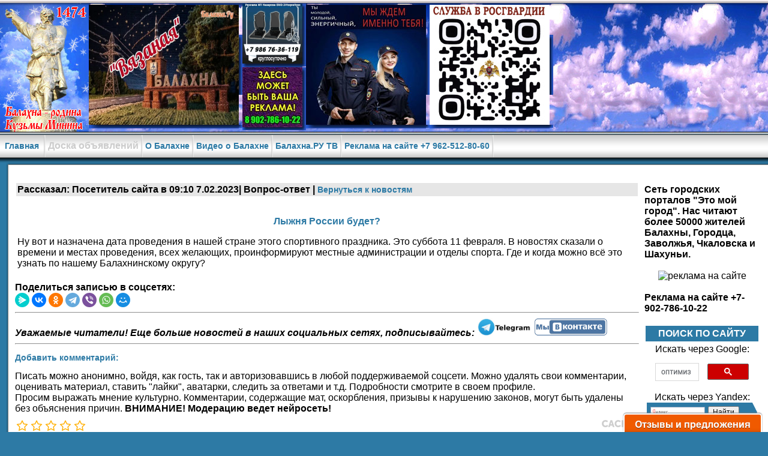

--- FILE ---
content_type: text/html
request_url: https://balakhna.ru/?subaction=showfull&id=1675750234&ucat=34
body_size: 8869
content:

<html>
<head>

<title>Лыжня России будет?  | Вопрос-ответ | Балахна</title>
<meta name="description" content="Лыжня России будет?  | Вопрос-ответ | Балахна ">
<link rel="shortcut icon" href="favicon.ico">
<meta http-equiv="Content-Type" content="text/html; charset=KOI8-R"> 
<meta name="keywords" content="Балахна">
<link rel="stylesheet" href="style.css">

<meta name='yandex-verification' content='721c735aca308bc3' />
<meta name="yandex-verification" content="4fb610269f569bd6" />
<script src="https://vk.com/js/api/openapi.js?160" type="text/javascript"></script>


<script type="text/javascript">
  VK.init({apiId: 4135267, onlyWidgets: true});
</script>



		<!-- SimpleBox -->
		<script type="text/javascript" src="simplebox/simplebox.js"></script>
		<link rel="stylesheet" type="text/css" media="all" href="simplebox/simplebox.css" />
		<!--[if lte IE 6]>
		<link rel="stylesheet" type="text/css" media="all" href="simplebox/simplebox.IE6.css" />
		<![endif]-->



</head>

<BODY BGCOLOR=#2D7AA5 LEFTMARGIN=0 TOPMARGIN=0 MARGINWIDTH=0 MARGINHEIGHT=0  oncopy="return false;" ><!-- -->


<!--LiveInternet counter--><script type="text/javascript">
new Image().src = "//counter.yadro.ru/hit?r"+
escape(document.referrer)+((typeof(screen)=="undefined")?"":
";s"+screen.width+"*"+screen.height+"*"+(screen.colorDepth?
screen.colorDepth:screen.pixelDepth))+";u"+escape(document.URL)+
";h"+escape(document.title.substring(0,150))+
";"+Math.random();</script><!--/LiveInternet-->



<!-- Yandex.Metrika counter -->
<script type="text/javascript" >
   (function(m,e,t,r,i,k,a){m[i]=m[i]||function(){(m[i].a=m[i].a||[]).push(arguments)};
   m[i].l=1*new Date();k=e.createElement(t),a=e.getElementsByTagName(t)[0],k.async=1,k.src=r,a.parentNode.insertBefore(k,a)})
   (window, document, "script", "https://mc.yandex.ru/metrika/tag.js", "ym");

   ym(27833448, "init", {
        clickmap:true,
        trackLinks:true,
        accurateTrackBounce:true
   });
</script>
<noscript><div><img src="https://mc.yandex.ru/watch/27833448" style="position:absolute; left:-9999px;" alt="" /></div></noscript>
<!-- /Yandex.Metrika counter -->

<TABLE WIDTH=100% BORDER=0 CELLPADDING=0 CELLSPACING=0>
<!-- top -->
<TR>
 <TD>
	<TABLE WIDTH=100% BORDER=0 CELLPADDING=0 CELLSPACING=0>
	<TR>
	<!-- --><TD><A HREF=/><IMG SRC="pic/logo2013_z.jpg" border=0 ALT="Балахна"></a></TD>

	 
	 <TD WIDTH=100% background="pic/fill2010.jpg"  style="background-repeat:repeat-x">

	 <!-- banners --><!--noindex-->
	 	<TABLE BORDER=0 CELLPADDING=0 CELLSPACING=0>	

	<TR>


<TD rowSPAN=2>
	<TABLE BORDER=0 CELLPADDING=0 CELLSPACING=0>	
	<TR><TD>
<a href=https://balakhna.ru/?subaction=showfull&id=1767182194&ucat=9 target=_blank><IMG SRC="https://i.mycdn.me/getVideoPreview?id=10049971816988&idx=1&type=39&tkn=FBt3Rnv0HeYE8-kY3UmFgJNwpuA&fn=vid_u" ALT="" border=0 WIDTH="250" HEIGHT="200"> </a>
</TD><TD><IMG SRC="pic/bv.jpg"></TD>
	</TR><TR>
	 <TD><IMG SRC="pic/bg.jpg"  WIDTH="250" HEIGHT="6"></TD>	 <TD><IMG SRC="pic/bs.jpg"></TD>
	</TR>
	</TABLE>
</TD>




<TD >
	<TABLE BORDER=0 CELLPADDING=0 CELLSPACING=0>	
	<TR><TD>
<a href=http://doverie.balakhna.ru?erid=2VtzqveHxyx target=_blank><img src="kvadratiki/ritual_er.gif" WIDTH="100"> </a>

 </TD><TD><IMG SRC="pic/bv.jpg" WIDTH="6" HEIGHT="100"></TD>
	</TR><TR>
	 <TD><IMG SRC="pic/bg.jpg" WIDTH="100" HEIGHT="6"></TD>	 <TD><IMG SRC="pic/bs.jpg"  ></TD>
	</TR>
	</TABLE>
</TD>

<TD rowSPAN=2>
	<TABLE BORDER=0 CELLPADDING=0 CELLSPACING=0>	
	<TR><TD>
<a href=https://balakhna.ru/?subaction=showfull&id=1765781125 target="_blank"><IMG SRC="kvadratiki/rp2023_200.jpg" border=0 WIDTH="200" HEIGHT="200"></a>
</TD><TD><IMG SRC="pic/bv.jpg"></TD>
	</TR><TR>
	 <TD><IMG SRC="pic/bg.jpg"  WIDTH="200" HEIGHT="6"></TD>	 <TD><IMG SRC="pic/bs.jpg"></TD>
	</TR>
	</TABLE>
</TD>



<TD rowSPAN=2>
	<TABLE BORDER=0 CELLPADDING=0 CELLSPACING=0>	
	<TR><TD>
<IMG SRC="kvadratiki/svrg2025.jpg" border=0 WIDTH="200" HEIGHT="200">
</TD><TD><IMG SRC="pic/bv.jpg"></TD>
	</TR><TR>
	 <TD><IMG SRC="pic/bg.jpg"  WIDTH="200" HEIGHT="6"></TD>	 <TD><IMG SRC="pic/bs.jpg"></TD>
	</TR>
	</TABLE>
</TD>

<!--
-->


</tr><tr> <!-- //////////////////////////////////////////////////////////////////////////////////////////////////////////////////////////////////////////////////// <img src="kvadratiki/vasharekl.jpg">-->




<!--
<TD >
	<TABLE BORDER=0 CELLPADDING=0 CELLSPACING=0>	
	<TR><TD>

<a href=http://комплекс-фреш.рф/  target="_blank"><IMG SRC="kvadratiki/frash_202003.gif" ALT="" border=0 WIDTH="100" HEIGHT="100"></a>

	 </TD><TD><IMG SRC="pic/bv.jpg"></TD>
	</TR><TR>
	 <TD><IMG SRC="pic/bg.jpg"></TD>	 <TD><IMG SRC="pic/bs.jpg"  ></TD>
	</TR>
	</TABLE>
</TD>





<TD COLSPAN=2>
	<TABLE BORDER=0 CELLPADDING=0 CELLSPACING=0>	
	<TR><TD>


<a href=http://www.strekozata.ru/?erid=2VtzqwyHbmq target=_blank><img src="kvadratiki/str200_er.jpg" WIDTH="200"> </a>
</TD><TD><IMG SRC="pic/bv.jpg"></TD>
	</TR><TR>
	 <TD><IMG SRC="pic/bg.jpg"  WIDTH="200" HEIGHT="6"></TD>	 <TD><IMG SRC="pic/bs.jpg"></TD>
	</TR>
	</TABLE>
</TD>

<TD COLSPAN=2>
	<TABLE BORDER=0 CELLPADDING=0 CELLSPACING=0>	
	<TR><TD>
<img src="kvadratiki/izba2025_2.gif" WIDTH="200">  
</TD><TD><IMG SRC="pic/bv.jpg"></TD>
	</TR><TR>
	 <TD><IMG SRC="pic/bg.jpg"  WIDTH="200" HEIGHT="6"></TD>	 <TD><IMG SRC="pic/bs.jpg"></TD>
	</TR>
	</TABLE>
</TD>

-->
<TD >
	<TABLE BORDER=0 CELLPADDING=0 CELLSPACING=0>	
	<TR><TD>
<img src="kvadratiki/vasharekl.jpg"> 
	 </TD><TD><IMG SRC="pic/bv.jpg"></TD>
	</TR><TR>
	 <TD><IMG SRC="pic/bg.jpg"></TD>	 <TD><IMG SRC="pic/bs.jpg"  ></TD>
	</TR>
	</TABLE>
</TD>




</tr></TABLE>
	 <!-- End banners --><!--/noindex-->
</TD>
	</TR>
	</TABLE>
 </TD>
</TR>


<!-- End top -->



<!-- menu -->
<TR bgcolor=#cccccc>
 <TD WIDTH=100% background="images/but.gif">
	<TABLE BORDER=0 CELLPADDING=0 CELLSPACING=0>	
	<TR>
	<TD style="padding-bottom : 7;"><a href=/>&nbsp; Главная &nbsp;</a></td><TD><IMG SRC="images/but_sp.gif" ALT="Главная"></TD><TD style="padding-bottom : 7;"><font color=#CCCCCC><b>&nbsp;Доска объявлений&nbsp;</b></font></td><TD><IMG SRC="images/but_sp.gif"></TD><TD style="padding-bottom : 7;"><a href=?page=history>&nbsp;О&nbsp;Балахне&nbsp;</a></td><TD><IMG SRC="images/but_sp.gif"></TD><TD style="padding-bottom : 7;"><a href=?page=vbal>&nbsp;Видео о Балахне&nbsp;</a></td><TD><IMG SRC="images/but_sp.gif"></TD><TD style="padding-bottom : 7;"><a href=https://www.youtube.com/channel/UCPLLzCLTV95qjN3UoqcyoAg>&nbsp;Балахна.РУ ТВ&nbsp;</a></td><TD><IMG SRC="images/but_sp.gif"></TD><TD style="padding-bottom : 7;"><a href=?page=reklama>&nbsp;Реклама на сайте +7 962-512-80-60&nbsp;</a></td><TD><IMG SRC="images/but_sp.gif"></TD>	</TR>
	</TABLE>
 </TD>
</TR>
<!-- End menu -->
<!-- top ban -->
<!-- END top ban -->
<!-- center -->
<TR>
 <TD>
	<TABLE WIDTH=100% BORDER=0 CELLPADDING=0 CELLSPACING=0>
	<TR>
	 <TD><IMG SRC="images/spacer.gif" WIDTH=10 HEIGHT=4 ALT=""></TD><TD><IMG SRC="images/coner_lt.gif" ALT=""></TD><TD WIDTH=100% background="images/fill_c_t.gif"></TD>
	</TR>
	<TR>
	 <TD valign=top align=center>
	 <!-- left_col -->
	<noindex>
	 	</noindex>



<br><br>




	 <!-- end left_col -->
	 </TD>
	 <TD background="images/fill_c_l.gif" HEIGHT=100%></TD><td style="padding-left : 10; padding-right : 10; padding-top : 10; text-align: justify" width="100%" valign="top" bgcolor="#ffffff">
	 <!-- text -->
	<TABLE WIDTH=100% BORDER=0 CELLPADDING=0 CELLSPACING=0 valign=top>
	<TR>
	 <TD valign=top> 
<div align="center" >

<!-- Yandex.RTB R-A-333582-2 -->
<div id="yandex_rtb_R-A-333582-2"></div>
<script type="text/javascript">
    (function(w, d, n, s, t) {
        w[n] = w[n] || [];
        w[n].push(function() {
            Ya.Context.AdvManager.render({
                blockId: "R-A-333582-2",
                renderTo: "yandex_rtb_R-A-333582-2",
                async: true
            });
        });
        t = d.getElementsByTagName("script")[0];
        s = d.createElement("script");
        s.type = "text/javascript";
        s.src = "//an.yandex.ru/system/context.js";
        s.async = true;
        t.parentNode.insertBefore(s, t);
    })(this, this.document, "yandexContextAsyncCallbacks");
</script>

</div><br>



<TABLE WIDTH=100% BORDER=0 CELLPADDING=2 CELLSPACING=2>
<tr bgcolor=#e6e6e6><td>
<b>Рассказал: Посетитель сайта в 09:10 7.02.2023| Вопрос-ответ | <a href=index.phtml?page=news>Вернуться к новостям</a></b>
</td></tr><tr><td><br>
<h1>Лыжня России будет? </h1><p>Ну вот и назначена дата проведения в нашей стране этого спортивного праздника. Это суббота 11 февраля. В новостях сказали о времени и местах проведения, всех желающих,  проинформируют местные администрации и отделы спорта. Где и когда можно всё это узнать по нашему Балахнинскому округу?</p>
</td></tr></table>

<br><b>Поделиться записью в соцсетях:</b> <script src="https://yastatic.net/share2/share.js"></script>
<div class="ya-share2" data-curtain data-shape="round" data-services="messenger,vkontakte,odnoklassniki,telegram,viber,whatsapp,moimir"></div>

<hr>
<b><i>Уважаемые читатели! Еще больше новостей в наших социальных сетях, подписывайтесь: <a href="https://t.me/balahnaru" target="_blank"><img src="pic/my_tg.jpg" height=30 alt="Мы в Телеграме"></a>  <a href="https://vk.com/balakhnaru" target="_blank"><img src="pic/my_vk.png" height=30 alt="Мы ВКонтакте"></a></b></i>
<hr>
<script type="text/javascript">
//<![CDATA[
function insertext(text1,text2,spot){
document.forms['comment'].elements['comments'].value += " " + text1 + text2;
}
//]]></script>
<noindex>

<h3>Добавить комментарий:</h3>
Писать можно анонимно, войдя, как гость, так и авторизовавшись в любой поддерживаемой соцсети. Можно удалять свои комментарии, оценивать материал, ставить "лайки", аватарки, следить за ответами и т.д. Подробности смотрите в своем профиле.<br>
Просим выражать мнение культурно. Комментарии, содержащие мат, оскорбления, призывы к нарушению законов, могут быть удалены без объяснения причин.
<b>ВНИМАНИЕ! Модерацию ведет нейросеть!</b> 
<div id="mc-container"></div>
<script type="text/javascript">
cackle_widget = window.cackle_widget || [];
cackle_widget.push({widget: 'Comment', id: 56392});
(function() {
    var mc = document.createElement('script');
    mc.type = 'text/javascript';
    mc.async = true;
    mc.src = ('https:' == document.location.protocol ? 'https' : 'http') + '://cackle.me/widget.js';
    var s = document.getElementsByTagName('script')[0]; s.parentNode.insertBefore(mc, s.nextSibling);
})();
</script>
<a id="mc-link" href="http://cackle.me">Комментарии для сайта <b style="color:#4FA3DA">Cackl</b><b style="color:#F65077">e</b></a>

</noindex><h2>Последние новости этой рубрики:</h2><li><b>21/01/2026</b> <a href=?subaction=showfull&id=1769014553&ucat=34>Когда уже каток на стадионе Юность начнёт работу</a><br> <li><b>21/01/2026</b> <a href=?subaction=showfull&id=1769004051&ucat=34>Новое расписание автобусов </a><br> <li><b>21/01/2026</b> <a href=?subaction=showfull&id=1768994914&ucat=34>Уборка снега </a><br> <li><b>21/01/2026</b> <a href=?subaction=showfull&id=1768987375&ucat=34>Водоснабжение.</a><br> <li><b>21/01/2026</b> <a href=?subaction=showfull&id=1768978188&ucat=34>Почему не открывается страница сайта?</a><br> <li><b>20/01/2026</b> <a href=?subaction=showfull&id=1768900667&ucat=34>Температура в месте проживания?</a><br> <hr><noindex><table bgcolor=#ffffff><tr><td><b>Февраль 2023:</b><td><a href="?subaction=showdate&amp;id=1677531600" title="Все посты за 28 февраля 2023">28</a></td><td><a href="?subaction=showdate&amp;id=1677445200" title="Все посты за 27 февраля 2023">27</a></td><td><a href="?subaction=showdate&amp;id=1677358800" title="Все посты за 26 февраля 2023">26</a></td><td><a href="?subaction=showdate&amp;id=1677272400" title="Все посты за 25 февраля 2023">25</a></td><td><a href="?subaction=showdate&amp;id=1677186000" title="Все посты за 24 февраля 2023">24</a></td><td><a href="?subaction=showdate&amp;id=1677099600" title="Все посты за 23 февраля 2023">23</a></td><td><a href="?subaction=showdate&amp;id=1677013200" title="Все посты за 22 февраля 2023">22</a></td><td><a href="?subaction=showdate&amp;id=1676926800" title="Все посты за 21 февраля 2023">21</a></td><td><a href="?subaction=showdate&amp;id=1676840400" title="Все посты за 20 февраля 2023">20</a></td><td><a href="?subaction=showdate&amp;id=1676754000" title="Все посты за 19 февраля 2023">19</a></td><td><a href="?subaction=showdate&amp;id=1676667600" title="Все посты за 18 февраля 2023">18</a></td><td><a href="?subaction=showdate&amp;id=1676581200" title="Все посты за 17 февраля 2023">17</a></td><td><a href="?subaction=showdate&amp;id=1676494800" title="Все посты за 16 февраля 2023">16</a></td><td><a href="?subaction=showdate&amp;id=1676408400" title="Все посты за 15 февраля 2023">15</a></td><td><a href="?subaction=showdate&amp;id=1676322000" title="Все посты за 14 февраля 2023">14</a></td><td><a href="?subaction=showdate&amp;id=1676235600" title="Все посты за 13 февраля 2023">13</a></td><td><a href="?subaction=showdate&amp;id=1676149200" title="Все посты за 12 февраля 2023">12</a></td><td><a href="?subaction=showdate&amp;id=1676062800" title="Все посты за 11 февраля 2023">11</a></td><td><a href="?subaction=showdate&amp;id=1675976400" title="Все посты за 10 февраля 2023">10</a></td><td><a href="?subaction=showdate&amp;id=1675890000" title="Все посты за 09 февраля 2023">09</a></td><td><a href="?subaction=showdate&amp;id=1675803600" title="Все посты за 08 февраля 2023">08</a></td><td><a href="?subaction=showdate&amp;id=1675717200" title="Все посты за 07 февраля 2023">07</a></td><td><a href="?subaction=showdate&amp;id=1675630800" title="Все посты за 06 февраля 2023">06</a></td><td><a href="?subaction=showdate&amp;id=1675544400" title="Все посты за 05 февраля 2023">05</a></td><td><a href="?subaction=showdate&amp;id=1675458000" title="Все посты за 04 февраля 2023">04</a></td><td><a href="?subaction=showdate&amp;id=1675371600" title="Все посты за 03 февраля 2023">03</a></td><td><a href="?subaction=showdate&amp;id=1675285200" title="Все посты за 02 февраля 2023">02</a></td><td><a href="?subaction=showdate&amp;id=1675198800" title="Все посты за 01 февраля 2023">01</a></td><td><a href="?subaction=showdate&amp;id=1675112400" title="Все посты за 31 января 2023">>></a> </tr></table></noindex>
<TD width=5 valign=top bgcolor=#ffffff><TD width=200 valign=top bgcolor=#ffffff><br><TABLE border=0 CELLPADDING=2 CELLSPACING=2  valign=top >

<tr><td>






<b>Сеть городских порталов "Это мой город". Нас читают более 50000 жителей Балахны, Городца, Заволжья, Чкаловска и Шахуньи. </b>
	<br><br><center>

<!-- <a href=https://balakhna.ru/?subaction=showfull&id=1688022536&ucat=9 target="_blank"><IMG SRC="kvadratiki/rp2023_er.jpg" border=0 WIDTH="200" HEIGHT="200"></a>

<br><br> -->




<img src=http://zvl-nn.ru/wp-content/uploads/2018/10/vasha-reklama.jpg alt="реклама на сайте">

</center> 



<br>
 <b>Реклама на сайте +7-902-786-10-22  </b>

<!--<a href=https://an-hr.ru/ target="_blank"><img src=kvadratiki/an-security_200x200.jpg> </a>	
<a href=http://glavstroy52.ru/ target="_blank"><img src=http://zvl-nn.ru/wp-content/uploads/2019/04/yantarnyj_2.gif> </a>	
<a href=https://vk.com/public216898896 target="_blank"><IMG SRC="kvadratiki/pit200_.gif" border=0 WIDTH="200" HEIGHT="200"></a>
<br><br>
<a href=https://office-burg.ru/ target="_blank"><img src=https://zvl-nn.ru/wp-content/uploads/2019/06/kanctov.gif></a>	


<br>
<a href="https://vk.com/okonndvor" target="_blank"><img src="http://xn--c1acnljbcarn4j.xn--p1ai/wp-content/uploads/2019/10/ok_dvor.gif" border="0" width="200"></a> 
<br>-->
<br><br>


<noindex>



<TABLE border=0 CELLPADDING=2 CELLSPACING=2  valign=top >
<tr bgcolor="#2D7AA5" >
<td align=center WIDTH=190 HEIGHT=26><font color=#ffffff>
<b>ПОИСК ПО САЙТУ</b><font>
</TD>
</TR>
<tr><td  bgcolor=#ffffff align=center>
Искать через Google:

<script>
  (function() {
    var cx = '007069413432259463827:9o1epkzdf1g';
    var gcse = document.createElement('script');
    gcse.type = 'text/javascript';
    gcse.async = true;
    gcse.src = (document.location.protocol == 'https:' ? 'https:' : 'http:') +
        '//www.google.com/cse/cse.js?cx=' + cx;
    var s = document.getElementsByTagName('script')[0];
    s.parentNode.insertBefore(gcse, s);
  })();
</script>
<gcse:search></gcse:search>


Искать через  Yandex:
<div class="ya-site-form ya-site-form_inited_no" data-bem="{&quot;action&quot;:&quot;https://balakhna.ru/ya.php/&quot;,&quot;arrow&quot;:true,&quot;bg&quot;:&quot;#2D7AA5&quot;,&quot;fontsize&quot;:12,&quot;fg&quot;:&quot;#000000&quot;,&quot;language&quot;:&quot;ru&quot;,&quot;logo&quot;:&quot;rb&quot;,&quot;publicname&quot;:&quot;Yandex Site Search #1896073&quot;,&quot;suggest&quot;:true,&quot;target&quot;:&quot;_self&quot;,&quot;tld&quot;:&quot;ru&quot;,&quot;type&quot;:2,&quot;usebigdictionary&quot;:false,&quot;searchid&quot;:1896073,&quot;input_fg&quot;:&quot;#000000&quot;,&quot;input_bg&quot;:&quot;#FFFFFF&quot;,&quot;input_fontStyle&quot;:&quot;normal&quot;,&quot;input_fontWeight&quot;:&quot;normal&quot;,&quot;input_placeholder&quot;:null,&quot;input_placeholderColor&quot;:&quot;#000000&quot;,&quot;input_borderColor&quot;:&quot;#7F9DB9&quot;}"><form action="https://yandex.ru/search/site/" method="get" target="_self" accept-charset="utf-8"><input type="hidden" name="searchid" value="1896073"/><input type="hidden" name="l10n" value="ru"/><input type="hidden" name="reqenc" value=""/><input type="search" name="text" value=""/><input type="submit" value="Найти"/></form></div><style type="text/css">.ya-page_js_yes .ya-site-form_inited_no { display: none; }</style><script type="text/javascript">(function(w,d,c){var s=d.createElement('script'),h=d.getElementsByTagName('script')[0],e=d.documentElement;if((' '+e.className+' ').indexOf(' ya-page_js_yes ')===-1){e.className+=' ya-page_js_yes';}s.type='text/javascript';s.async=true;s.charset='utf-8';s.src=(d.location.protocol==='https:'?'https:':'http:')+'//site.yandex.net/v2.0/js/all.js';h.parentNode.insertBefore(s,h);(w[c]||(w[c]=[])).push(function(){Ya.Site.Form.init()})})(window,document,'yandex_site_callbacks');</script>
</td></tr>
</TABLE>











</noindex>

<br><br>

<TABLE border=0 CELLPADDING=2 CELLSPACING=2  valign=top >

<tr bgcolor="#990000" >
<td align=center WIDTH=190 HEIGHT=26><font color=#ffffff>
<b>VIP-объявления</b><font>
</TD>
</TR>
<tr><td  bgcolor=#ffffff><p align=center><img src="/images/vip.jpg" border=0 alt="VIP!"></p>


<h2>Недвижимость</h2><h2>Биржа труда</h2><h2>Услуги</h2><li><a href=?subaction=showfull&id=1790319600&ucat=32&vip=1>Теплицы под поликарбонат, грузоперевозки, стройматериалы</a><br> <li><a href=?subaction=showfull&id=1772518020&ucat=32&vip=1>Перевозка лежачих больных</a><br> <li><a href=?subaction=showfull&id=1769893140&ucat=32&vip=1>Салон Ритуал, ул. Космонавтов 1 </a><br> <li><a href=?subaction=showfull&id=1769590800&ucat=32&vip=1>Ремонт холодильников на дому </a><br> 
</td></tr>



<tr bgcolor="#2D7AA5" >
<td align=center WIDTH=190 HEIGHT=26><font color=#ffffff>
<b>ОБЪЯВЛЕНИЯ</b><font>
</TD>
</TR>


<tr><td  bgcolor=#ffffff>
<p align=center><a href=?page=news&ob=1><img src="/pic/doska_obyav.jpg" border=0></a></p>




                          <li><a href=http://недвижимость.этомойгород.рф/>Недвижимость</a></li>
                          <li><a href=http://balakhna.ru/?page=news&category=24>Барахолка</a></li>
			  <li><a href=http://balakhna.ru/?page=news&category=40>Отдам/приму бесплатно</a></li>
                          <li><a href=http://balakhna.ru/?page=news&category=32>Ищу услуги/где купить?</a></li>
                          <li><a href=http://balakhna.ru/?page=news&category=27>Требуются работники</a></li> 
                          <li><a href=http://balakhna.ru/?page=news&category=26>Ищу работу</a></li> 
                          <li><a href=http://balakhna.ru/?page=news&category=29>Животные</a></li> 


                         <!--<li><a href=?page=auto>О продаже и покупке автомобилей</a></li>-->
<p align=center><a href=?page=addpost&action=addpost>Добавить объявление>>></a></p>

<hr>


</td></tr>
</TABLE>





<TABLE border=0 CELLPADDING=2 CELLSPACING=2  valign=top >
<tr bgcolor="#2D7AA5" >
<td align=center WIDTH=190 HEIGHT=26><font color=#ffffff>
<b>ПОЗДРАВЛЯЕМ!</b><font>
</TD>
</TR>
<tr><td  bgcolor=#ffffff>

<p align=center><a href=http://balakhna.ru/?page=news&category=25><img src="/pic/pozdrav.jpg" border=0 alt="Поздравляем!"></a></p>
         <hr>              
<p align=center><a href=?page=addpost&action=addpost>ДОБАВИТЬ ПОЗДРАВЛЕНИЕ</a></p>

</td></tr>
</TABLE>
<br><br>

<TABLE border=0 CELLPADDING=2 CELLSPACING=2  valign=top >
<tr bgcolor="#2D7AA5" >
<td align=center WIDTH=190 HEIGHT=26><font color=#ffffff>
<b>Юридическая консультация</b><font>
</TD>
</TR>
<tr><td  bgcolor=#ffffff>

<p align=center><a href=http://balakhna.ru/?page=news&category=39><img src="/pic/bak.jpg" border=0 alt="Бесплатная юридическая консультация" ></a></p>
         <hr>              
<p align=center><a href=?page=addpost&action=addpost>ДОБАВИТЬ ВОПРОС</a></p>
</td></tr>
</TABLE>
<br><br>


<TABLE border=0 CELLPADDING=2 CELLSPACING=2  valign=top >
<tr bgcolor="#2D7AA5" >
<td align=center WIDTH=190 HEIGHT=26><font color=#ffffff>
<b>ВОПРОС-ОТВЕТ</b><font>
</TD>
</TR>
<tr><td  bgcolor=#ffffff>

<p align=center><a href=http://balakhna.ru/?page=news&category=34><img src="/pic/question.jpg" border=0 alt="Вопрос-ответ"  HEIGHT=100 width=100></a></p>
         <hr>              
<p align=center><a href=?page=addpost&action=addpost>ДОБАВИТЬ ВОПРОС</a></p>
</td></tr>
</TABLE>
<br><br>


<TABLE border=0 CELLPADDING=2 CELLSPACING=2  valign=top >
<tr bgcolor="#2D7AA5" >
<td align=center WIDTH=190 HEIGHT=26><font color=#ffffff>
<b>СТОЛ НАХОДОК</b><font>
</TD>
</TR>
<tr><td  bgcolor=#ffffff>

<p align=center><a href=http://balakhna.ru/?page=news&category=4><img src="/pic/nahodka.jpg" border=0 alt="Стол находок"></a></p>
         <hr>              
<p align=center><a href=?page=addpost&action=addpost>ДОБАВИТЬ СООБЩЕНИЕ</a></p>

</td></tr>
</TABLE>

<br><br>

<TABLE border=0 CELLPADDING=2 CELLSPACING=2  valign=top >
<tr bgcolor="#2D7AA5" >
<td align=center WIDTH=190 HEIGHT=26><font color=#ffffff>
<b>ДОСКА ПОЧЕТА</b><font>
</TD>
</TR>
<tr><td  bgcolor=#ffffff>

<p align=center><a href=http://balakhna.ru/?page=news&category=20><img src="/pic/sps.jpg" border=0 alt="Спасибо!"></a></p>
         <hr>              
<p align=center><a href=?page=addpost&action=addpost>ДОБАВИТЬ СООБЩЕНИЕ</a></p>

</td></tr>
</TABLE>
<br><br>

<TABLE border=0 CELLPADDING=2 CELLSPACING=2  valign=top >
<tr bgcolor="#2D7AA5" >
<td align=center WIDTH=190 HEIGHT=26><font color=#ffffff>
<b>ДОСКА ПОЗОРА</b><font>
</TD>
</TR>
<tr><td  bgcolor=#ffffff>

<p align=center><a href=http://balakhna.ru/?page=news&category=19><img src="/pic/pozor.png" border=0 alt="Стыдно"></a></p>
         <hr>              
<p align=center><a href=?page=addpost&action=addpost>ДОБАВИТЬ СООБЩЕНИЕ</a></p>

</td></tr>
</TABLE>
<br><br>


<TABLE border=0 CELLPADDING=2 CELLSPACING=2  valign=top >
<tr bgcolor="#2D7AA5" >
<td align=center WIDTH=190 HEIGHT=26><font color=#ffffff>
<b>В СТРАНЕ И МИРЕ</b><font>
</TD>
</TR>
<tr><td  bgcolor=#ffffff>

<p align=center><a href=http://balakhna.ru/?page=news&category=1><img src="/pic/mir.jpg" border=0 alt="новости"></a></p>
         <hr>              
<p align=center><a href=?page=addpost&action=addpost>ДОБАВИТЬ НОВОСТЬ</a></p>

</td></tr>
</TABLE>
<br><br>

<TABLE border=0 CELLPADDING=2 CELLSPACING=2  valign=top >
<tr bgcolor="#2D7AA5" >
<td align=center WIDTH=190 HEIGHT=26><font color=#ffffff>
<b>СОБОЛЕЗНОВАНИЯ</b><font>
</TD>
</TR>
<tr><td  align=center bgcolor=#ffffff>
<!--noindex-->
<a target=_blank href=https://azbyka.ru/otechnik/Valentin_Mordasov/u-boga-vse-zhivy-pravoslavnyj-obrjad-pogrebenija-uteshenie-skorbjashemu-molitvy-za-usopshih/>У Бога все живы</a> 




<!--/noindex-->
<p align=center><a href=http://balakhna.ru/?page=news&category=35><img src="/pic/sobolez.jpg" border=0 alt="соболезнования"></a></p>
         <hr>              
<p align=center><a href=?page=addpost&action=addpost>ДОБАВИТЬ</a></p>

</td></tr>
</TABLE>
<br><br>




<TABLE border=0 CELLPADDING=2 CELLSPACING=2  valign=top >

<tr bgcolor="#2D7AA5" >
<td align=center WIDTH=190 HEIGHT=26><font color=#ffffff>
<b>РАСПИСАНИЯ</b><font>
</TD>
</TR>
<tr><td align=center  bgcolor=#ffffff>


	<a href=?page=sprav&s=rasp_el>
	<img src="https://balakhna.ru/news/data/upimages/news_admin/elektrichka2023.jpg" border=0><br> 
	Расписание электричек 2025</a><br><br>


<!--	<a href=?page=sprav&t=rasp_auto>-->
<noindex><a href=?page=sprav&t=rasp_auto></noindex>
	<img src="https://balakhna.ru/news/data/upimages/news_admin/autobas.jpg" border=0> <br>
	Расписание автобусов 2025</a><br><br>



    



</td></tr>
</TABLE>

<noindex>
<TABLE border=0 CELLPADDING=2 CELLSPACING=2  valign=top >

<tr bgcolor="#2D7AA5" >
<td align=center WIDTH=190 HEIGHT=26><font color=#ffffff>
<b>ОФИЦИАЛЬНО</b><font>
</TD>
</TR>
<tr><td align=center  bgcolor=#ffffff>


	    
<li><a href=https://balakhna.nobl.ru/   target="_blank">Администрация Балахнинского района</a></li> 
			 <li><a href=http://rabbal.ru/   target="_blank">Газета "Рабочая Балахна"</a></li> 
			 <li><a href=http://bal.uszn52.ru/   target="_blank">Управление социальной защиты населения  района</a></li> 
			 <li><a href=http://calculator.minsocium.ru    target="_blank">Расчет субсидий на ЖКУ</a></li> 
			 <li><a href=https://balakhna.ru/?subaction=showfull&id=1623945240&ucat=9  target="_blank">Об услугах МФЦ</a></li> 
			 <li><a href=http://balakhna.wixsite.com/uchastnikibd   target="_blank">Участники боевых действий</a></li>
			 <li><a href=https://52.rosguard.gov.ru/Page/Index/perechen-oxrannyx-uslug-po-zashhite-imushhestva target="_blank">РосГвардия</a></li>


</td></tr>
</TABLE>
</noindex>


</td></tr>
</TABLE>





</TD>	</TR>
	</TABLE>
	 <!-- end text -->



<center>
<!-- Yandex.RTB R-A-333582-1 -->
<div id="yandex_rtb_R-A-333582-1"></div>
<script type="text/javascript">
    (function(w, d, n, s, t) {
        w[n] = w[n] || [];
        w[n].push(function() {
            Ya.Context.AdvManager.render({
                blockId: "R-A-333582-1",
                renderTo: "yandex_rtb_R-A-333582-1",
                async: true
            });
        });
        t = d.getElementsByTagName("script")[0];
        s = d.createElement("script");
        s.type = "text/javascript";
        s.src = "//an.yandex.ru/system/context.js";
        s.async = true;
        t.parentNode.insertBefore(s, t);
    })(this, this.document, "yandexContextAsyncCallbacks");
</script>
<br>
<a href="javascript:scroll(0,0)" > <img src=pic/up.png> </a> 
</center>

	 </TD>
	</TR>
	</TABLE>
 </TD>
</TR>

<!-- End center -->


<!-- bottom -->
<TR>
 <TD>
	<TABLE WIDTH=100% BORDER=0 CELLPADDING=0 CELLSPACING=0>
	<TR>
	 <TD><IMG SRC="images/spacer.gif" WIDTH=192 HEIGHT=13 ALT=""></TD>
	 <TD><IMG SRC="images/coner_lm.gif" ALT=""></TD>
	 <TD COLSPAN=5 WIDTH=100% background="images/fill_c_m.gif"></TD>
	</TR><TR>
	 <TD WIDTH=192 background="images/fill_m_l.gif"></TD>
	<TD><IMG SRC="images/coner_lb.gif"  ALT=""></TD>
	 <TD WIDTH=64 background="images/fill_m_m.gif"></TD>
	 <TD><IMG SRC="images/coner_b_l.gif" ALT=""></TD>
	 <TD><IMG SRC="images/fill_b_t.gif" WIDTH=468 HEIGHT=12 ALT=""></TD>
	 <TD><IMG SRC="images/coner_br.gif" ALT=""></TD>
	 <TD WIDTH=100% background="images/fill_b_r.gif">
	</TR><TR>
	 <TD COLSPAN=3 background="images/but.gif">
	 <!-- counters --><!--noindex-->
	 <TABLE BORDER=0 CELLPADDING=0 CELLSPACING=0>	
<TR>
 <TD style="padding-bottom : 6;">

<!--LiveInternet logo--><a href="//www.liveinternet.ru/click"
target="_blank"><img src="//counter.yadro.ru/logo?14.6"
title="LiveInternet: показано число просмотров за 24 часа, посетителей за 24 часа и за сегодня"
alt="" border="0" width="88" height="31"/></a><!--/LiveInternet-->

 </TD><TD><IMG SRC="images/but_sp.gif" ALT=""></TD>

 <TD style="padding-bottom : 6;">

<!-- Yandex.Metrika informer -->
<a href="https://metrika.yandex.ru/stat/?id=27833448&amp;from=informer"
target="_blank" rel="nofollow"><img src="https://informer.yandex.ru/informer/27833448/3_1_FFFFFFFF_EFEFEFFF_0_pageviews"
style="width:88px; height:31px; border:0;" alt="Яндекс.Метрика" title="Яндекс.Метрика: данные за сегодня (просмотры, визиты и уникальные посетители)" class="ym-advanced-informer" data-cid="27833448" data-lang="ru" /></a>
<!-- /Yandex.Metrika informer -->



 </TD><TD><IMG SRC="images/but_sp.gif" ALT=""></TD>

<TD style="padding-bottom : 6;">

	
<!-Begin Counter.NN.RU v2.0 code->
<SCRIPT language="JavaScript">
<!--
document.write("<A href=\"http://counter.nn.ru/?13271\">"+
"<IMG src=\"http://counter.nn.ru/cgi-bin/counter.cgi?13271"+
",,"+top.document.referrer+"\" width=\"88\" height=\"31\" border=\"0\" alt=\"Counter.NN.RU\"></A>");
//-->
</SCRIPT>
<NOSCRIPT>
<A href="http://counter.nn.ru/?13271">
<IMG src="http://counter.nn.ru/cgi-bin/counter.cgi?13271"
width="88" height="31" border="0" alt="NN counter top100"></A>
</NOSCRIPT>
<!-End Counter.NN.RU code-> 

 </TD>

<TD><IMG SRC="images/spacer.gif" ALT=""></TD>

</TR>
</TABLE>	 <!-- end counters --><!--/noindex-->
	 </TD>
	 <TD ROWSPAN=2 bgcolor="#FFAF00"></TD>
	 <TD ROWSPAN=2>
		<TABLE BORDER=0 CELLPADDING=0 CELLSPACING=0>
		<TR>
		<!-- 468x60 / 728x90-->
		 <TD><!--noindex-->
<a href=http://forum.balakhna.ru/><IMG SRC="kvadratiki/forum1.gif" ALT="жПТХН вБМБИОЩ" border=0></a>
<!--/noindex--></TD>
		<!-- end 468x60 -->
		</TR><TR>
		 <TD bgcolor="#FFAF00"><IMG SRC="images/spacer.gif" HEIGHT=3></TD>
		</TR>
		</TABLE>
	 </TD>
	 <TD ROWSPAN=2 bgcolor="#FFAF00"></TD>
	 <TD background="images/but.gif"></TD>
	</TR><TR>
	 <TD COLSPAN=4><IMG SRC="images/spacer.gif" HEIGHT=15></TD>
	</TR><TR>
	 <TD COLSPAN=7><IMG SRC="images/spacer.gif" HEIGHT=5></TD>
	</TR>
	</TABLE>
 </TD>
</TR>


<!-- End bottom -->



</TABLE>



<script type="text/javascript">
    var reformalOptions = {
        project_id: 971237,
        project_host: "Balakhna.reformal.ru",
        tab_orientation: "bottom-right",
        tab_indent: "10px",
        tab_bg_color: "#F05A00",
        tab_border_color: "#FFFFFF",
        tab_image_url: "http://tab.reformal.ru/T9GC0LfRi9Cy0Ysg0Lgg0L%252FRgNC10LTQu9C%252B0LbQtdC90LjRjw==/FFFFFF/07330bc5004dd1d3a4e80c777f77d3dc/bottom-right/0/tab.png",
        tab_border_width: 2
    };
    
    (function() {
        var script = document.createElement('script');
        script.type = 'text/javascript'; script.async = true;
        script.src = ('https:' == document.location.protocol ? 'https://' : 'http://') + 'media.reformal.ru/widgets/v3/reformal.js';
        document.getElementsByTagName('head')[0].appendChild(script);
    })();
</script><noscript><a href="http://reformal.ru"><img src="http://media.reformal.ru/reformal.png" /></a><a href="http://Balakhna.reformal.ru">Oтзывы и предложения для Balakhna.ru</a></noscript>



</BODY>
</HTML>

--- FILE ---
content_type: text/css
request_url: https://balakhna.ru/simplebox/simplebox.css
body_size: 566
content:
/**
 * @version		1.0
 * @package		SimpleBox
 * @author    Fotis Evangelou - http://nuevvo.com/labs/simplebox
 * @copyright	Copyright (c) 2008-2011 Fotis Evangelou / Nuevvo Webware Ltd. All rights reserved.
 * @license		GNU/GPL license: http://www.gnu.org/copyleft/gpl.html
 */

/* SimpleBox */
#jwSBoverlay { position:absolute; top:0; left:0; margin:0; padding:0; width:100%; height:100%; z-index:1000100; }
#jwSBcontainer { background:#000; width:100%; height:100%; position:fixed; top:0; left:0; z-index:1000110; opacity:0.7; -moz-opacity:0.7; filter:alpha(opacity=70); margin:0; padding:0; border:none; }
#jwSBcontainer a,#jwSBcontainer a:hover { display:block; width:100%; height:100%; background:none; text-decoration:none; margin:0; padding:0; border:none; }
#jwSBcontent { background:#060606 url(images/loading.gif) no-repeat 50% 50%; top:50%; left:50%; padding:8px; position:fixed; z-index:1000120; }
#jwSBcontent a#jwSBclose,#jwSBcontent a#jwSBclose:hover { position:absolute; right:0; top:0; display:block; width:28px; height:28px; background:url(images/close.png) no-repeat 0 0; float:right; text-align:right; margin:0; padding:0; text-decoration:none; }
#jwSBcontent a img { border:none; margin:0; padding:0; }
#jwSBcontent a#jwSBimage,#jwSBcontent a#jwSBimage:hover { border:none; display:block; width:100%; height:100%; margin:0; padding:0; }
#jwSBcontent span#sbcaption { font-size:11px; font-weight:bold; color:#fff; position:absolute; left:0; bottom:30px; display:block; background:#000; display:block; margin:8px; padding:8px; opacity:0.8; -moz-opacity:0.8; filter:alpha(opacity=80); z-index:1000130; }
